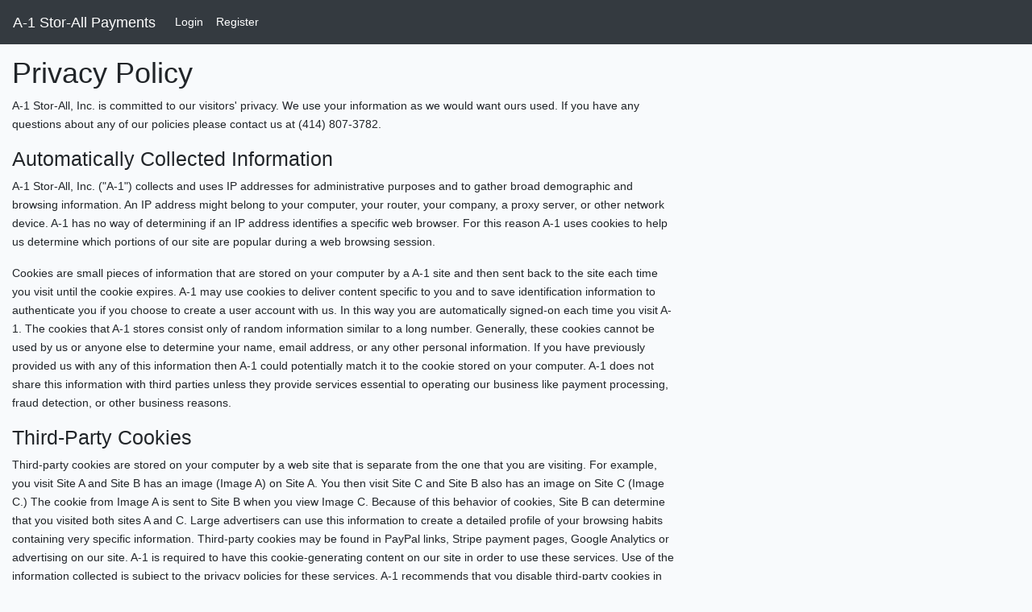

--- FILE ---
content_type: text/html; charset=UTF-8
request_url: https://pay.a1storall.com/privacy
body_size: 2895
content:
<!DOCTYPE html>
<html lang="en">
    <head>
        <meta charset="utf-8">
        <meta name="viewport" content="width=device-width, initial-scale=1">
        <meta name="Description" content="A-1 Stor-All Storage Unit Payments">
        <link rel="stylesheet" href="/css/app.css?id=4738662f4dd39a432522">
        <meta name="csrf-token" content="48L07NJZ1dMY1uHMtCA9YTd2nlfk9uEDTKFzcgib">
        <title>A-1 Stor-All Payments</title>
            </head>
            <body>
            <nav class="navbar navbar-expand-md navbar-dark bg-dark">
    <div class="navbar-brand" href="/">A-1 Stor-All Payments</div>
    <button class="navbar-toggler" type="button" data-toggle="collapse" data-target="#navbarsMain" aria-controls="navbarsMain" aria-expanded="false" aria-label="Toggle navigation">
      <span class="navbar-toggler-icon"></span>
    </button>
  
<div class="collapse navbar-collapse" id="navbarsMain">
    <ul class="navbar-nav mr-auto">
                                            <li class="nav-item active">
                        <a class="nav-link" href="https://pay.a1storall.com/login">Login</a>
                    </li>

                                            <li class="nav-item active">
                            <a class="nav-link" href="https://pay.a1storall.com/register">Register</a>
                        </li>
                                                </li>
            </ul>
  </div>
</nav>
        <div style="height:1em;"></div>
        <div class="col-xl-8">
    <h1 class="h1">Privacy Policy</h1>
    <div class="mb-3">A-1 Stor-All, Inc. is committed to our visitors' privacy.  We use your information as we would want ours used. If you have any questions about any of our policies please contact us at (414) 807-3782.</div>

    <div class="h3">Automatically Collected Information</div>
    <div class="mb-3">
    A-1 Stor-All, Inc. ("A-1") collects and uses IP addresses for administrative purposes and to gather broad demographic and browsing information. An IP address might belong to your computer, your router, your company, a proxy server, or other network device. A-1 has no way of determining if an IP address identifies a specific web browser. For this reason A-1 uses cookies to help us determine which portions of our site are popular during a web browsing session.
    </div>
    <div class="mb-3">
    Cookies are small pieces of information that are stored on your computer by a A-1 site and then sent back to the site each time you visit until the cookie expires. A-1 may use cookies to deliver content specific to you and to save identification information to authenticate you if you choose to create a user account with us. In this way you are automatically signed-on each time you visit A-1. The cookies that A-1 stores consist only of random information similar to a long number. Generally, these cookies cannot be used by us or anyone else to determine your name, email address, or any other personal information. If you have previously provided us with any of this information then A-1 could potentially match it to the cookie stored on your computer. A-1 does not share this information with third parties unless they provide services essential to operating our business like payment processing, fraud detection, or other business reasons.
    </div>

    <div class="h3">Third-Party Cookies</div>
    <div class="mb-3">
    Third-party cookies are stored on your computer by a web site that is separate from the one that you are visiting. For example, you visit Site A and Site B has an image (Image A) on Site A. You then visit Site C and Site B also has an image on Site C (Image C.) The cookie from Image A is sent to Site B when you view Image C. Because of this behavior of cookies, Site B can determine that you visited both sites A and C. Large advertisers can use this information to create a detailed profile of your browsing habits containing very specific information. Third-party cookies may be found in PayPal links, Stripe payment pages, Google Analytics or advertising on our site. A-1 is required to have this cookie-generating content on our site in order to use these services. Use of the information collected is subject to the privacy policies for these services. A-1 recommends that you disable third-party cookies in your web browser if you are concerned about this information disclosure, but this may prevent you from using some web forums and other web sites.
    </div>
    <div class="h3">Information Collection</div>
    <div class="mb-3">
    The A-1 contact and payment forms require users to provide contact information (like a name and email address), and optionally, demographic information. A-1 uses contact information provided through a contact form to respond to questions and request additional information. Users may opt-out of receiving future mailings at any time via a request using the contact form. Demographic and profiling data may be collected at our site. A-1 uses this data to provide the best experience possible from our site, to show users content that A-1 thinks they might be interested in, and to display the content according to user preferences. This information will only be shared with third parties in aggregate. No personal information like a name or email address will be shared with third parties except companies and individuals that provide services that make A-1 services work.
    If you sign up for an account with A-1 we collect additional information like your phone number, email address, and other service-related information including information used to process any financial transactions you might perform through A-1 services.  We use this information to provide the services you request.
    We may use services like Google Analytics to provide us with information about users of our web sites.  You may be able to use your Google My Activity settings to limit or change information collected by Google. 
    </div>

    <div class="h3">External Links</div>
    <div class="mb-3">
    This site contains links to other sites. Since A-1 has no control over the content on other sites, A-1 is not responsible for the privacy practices or the content of those sites.
    </div>

    <div class="h3">Public Forums</div>
    <div class="mb-3">
    This site may make chat rooms, forums, mailing lists, or message boards available to its users. Please remember that any information that is disclosed through these services becomes public information. Users should exercise caution when deciding to disclose anything in a public forum.
    </div>

    <div class="h3">Security</div>
    <div class="mb-3">
    This site has security measures in place to protect the loss, misuse and alteration of the information under its control.
    </div>

    <div class="h3">Opt-In/Opt-Out</div>
    <div class="mb-3">
    Our site provides users the opportunity to opt-in and opt-out of receiving communications from us at the point where A-1 requests information from the user. This site provides options for removing personally identifiable user information from our database and the option not to receive future communications. Contact us at (414) 807-3782 with enough identifying information to verify your identity and authority to remove information from our database. A-1 will promptly remove the requested information.
    </div>

    <div class="h3">Correct/Update Personal Information</div>
    <div class="mb-3">
    Contact us at (414) 807-3782 with with enough identifying information to verify your identity and authority to modify information in our database. A-1 will promptly correct or update the requested information.
    </div>
    <div class="h3">Privacy Policy Changes</div>
    <div class="mb-3">
    A-1 reserves the right to change this privacy policy at any time by changing the policy on this page. Notice might not be given of any changes to this policy.
    </div>
    <div class="h3">Contacting A-1</div>
    <div class="mb-3">
    If you have any questions about this privacy statement, the practices of this site, or A-1 in general, you can contact us at (414) 807-3782. 
    </div>
</div>
        <div style="height:3em;"></div>
<div class="container text-center">
    <span class="text-muted">Copyright &copy; 2020-2024 A-1 Stor-All, Inc.  All Rights Reserved. | <a href="/terms" class="text-muted">Terms of Use</a> | <a href="/privacy" class="text-muted">Privacy Policy</a><br>
    W60N128 Cardinal Avenue, Cedarburg, WI 53012 | (414) 807-3782</span>
</div>
        <script src="/js/manifest.js?id=d91051ea7d0c9bd1981e"></script>
        <script src="/js/vendor.js?id=5e4f3189eee424440a0c"></script>
        <script src="/js/app.js?id=cf14e8fdecccbb293e67"></script>
            </body>
</html>


--- FILE ---
content_type: application/javascript; charset=utf-8
request_url: https://pay.a1storall.com/js/app.js?id=cf14e8fdecccbb293e67
body_size: 1788
content:
/*! For license information please see app.js.LICENSE.txt */
(window.webpackJsonp=window.webpackJsonp||[]).push([[1],{0:function(e,t,n){n("bUC5"),e.exports=n("pyCd")},"8oxB":function(e,t){var n,r,o=e.exports={};function i(){throw new Error("setTimeout has not been defined")}function a(){throw new Error("clearTimeout has not been defined")}function s(e){if(n===setTimeout)return setTimeout(e,0);if((n===i||!n)&&setTimeout)return n=setTimeout,setTimeout(e,0);try{return n(e,0)}catch(t){try{return n.call(null,e,0)}catch(t){return n.call(this,e,0)}}}!function(){try{n="function"==typeof setTimeout?setTimeout:i}catch(e){n=i}try{r="function"==typeof clearTimeout?clearTimeout:a}catch(e){r=a}}();var c,u=[],l=!1,d=-1;function f(){l&&c&&(l=!1,c.length?u=c.concat(u):d=-1,u.length&&p())}function p(){if(!l){var e=s(f);l=!0;for(var t=u.length;t;){for(c=u,u=[];++d<t;)c&&c[d].run();d=-1,t=u.length}c=null,l=!1,function(e){if(r===clearTimeout)return clearTimeout(e);if((r===a||!r)&&clearTimeout)return r=clearTimeout,clearTimeout(e);try{r(e)}catch(t){try{return r.call(null,e)}catch(t){return r.call(this,e)}}}(e)}}function h(e,t){this.fun=e,this.array=t}function m(){}o.nextTick=function(e){var t=new Array(arguments.length-1);if(arguments.length>1)for(var n=1;n<arguments.length;n++)t[n-1]=arguments[n];u.push(new h(e,t)),1!==u.length||l||s(p)},h.prototype.run=function(){this.fun.apply(null,this.array)},o.title="browser",o.browser=!0,o.env={},o.argv=[],o.version="",o.versions={},o.on=m,o.addListener=m,o.once=m,o.off=m,o.removeListener=m,o.removeAllListeners=m,o.emit=m,o.prependListener=m,o.prependOnceListener=m,o.listeners=function(e){return[]},o.binding=function(e){throw new Error("process.binding is not supported")},o.cwd=function(){return"/"},o.chdir=function(e){throw new Error("process.chdir is not supported")},o.umask=function(){return 0}},"9Wh1":function(e,t,n){window._=n("LvDl");try{window.Popper=n("8L3F").default,window.$=window.jQuery=n("EVdn"),n("SYky")}catch(e){}window.axios=n("vDqi"),window.axios.defaults.headers.common["X-Requested-With"]="XMLHttpRequest",n("FlOX"),n("e1J8")},YuTi:function(e,t){e.exports=function(e){return e.webpackPolyfill||(e.deprecate=function(){},e.paths=[],e.children||(e.children=[]),Object.defineProperty(e,"loaded",{enumerable:!0,get:function(){return e.l}}),Object.defineProperty(e,"id",{enumerable:!0,get:function(){return e.i}}),e.webpackPolyfill=1),e}},bUC5:function(e,t,n){n("9Wh1")},e1J8:function(e,t,n){var r,o;r=[n("EVdn"),n("FlOX")],void 0===(o=function(e){return function(e,t,n,r){"use strict";var o=e.fn.dataTable;return e.extend(!0,o.defaults,{dom:"<'row'<'col-sm-12 col-md-6'l><'col-sm-12 col-md-6'f>><'row'<'col-sm-12'tr>><'row'<'col-sm-12 col-md-5'i><'col-sm-12 col-md-7'p>>",renderer:"bootstrap"}),e.extend(o.ext.classes,{sWrapper:"dataTables_wrapper dt-bootstrap4",sFilterInput:"form-control form-control-sm",sLengthSelect:"custom-select custom-select-sm form-control form-control-sm",sProcessing:"dataTables_processing card",sPageButton:"paginate_button page-item"}),o.ext.renderer.pageButton.bootstrap=function(t,i,a,s,c,u){var l,d,f,p=new o.Api(t),h=t.oClasses,m=t.oLanguage.oPaginate,w=t.oLanguage.oAria.paginate||{},b=0,g=function(n,r){var o,i,s,f,y=function(t){t.preventDefault(),e(t.currentTarget).hasClass("disabled")||p.page()==t.data.action||p.page(t.data.action).draw("page")};for(o=0,i=r.length;o<i;o++)if(f=r[o],e.isArray(f))g(n,f);else{switch(l="",d="",f){case"ellipsis":l="&#x2026;",d="disabled";break;case"first":l=m.sFirst,d=f+(c>0?"":" disabled");break;case"previous":l=m.sPrevious,d=f+(c>0?"":" disabled");break;case"next":l=m.sNext,d=f+(c<u-1?"":" disabled");break;case"last":l=m.sLast,d=f+(c<u-1?"":" disabled");break;default:l=f+1,d=c===f?"active":""}l&&(s=e("<li>",{class:h.sPageButton+" "+d,id:0===a&&"string"==typeof f?t.sTableId+"_"+f:null}).append(e("<a>",{href:"#","aria-controls":t.sTableId,"aria-label":w[f],"data-dt-idx":b,tabindex:t.iTabIndex,class:"page-link"}).html(l)).appendTo(n),t.oApi._fnBindAction(s,{action:f},y),b++)}};try{f=e(i).find(n.activeElement).data("dt-idx")}catch(e){}g(e(i).empty().html('<ul class="pagination"/>').children("ul"),s),f!==r&&e(i).find("[data-dt-idx="+f+"]").focus()},o}(e,window,document)}.apply(t,r))||(e.exports=o)},pyCd:function(e,t){},yLpj:function(e,t){var n;n=function(){return this}();try{n=n||new Function("return this")()}catch(e){"object"==typeof window&&(n=window)}e.exports=n}},[[0,0,3]]]);
//# sourceMappingURL=app.js.map